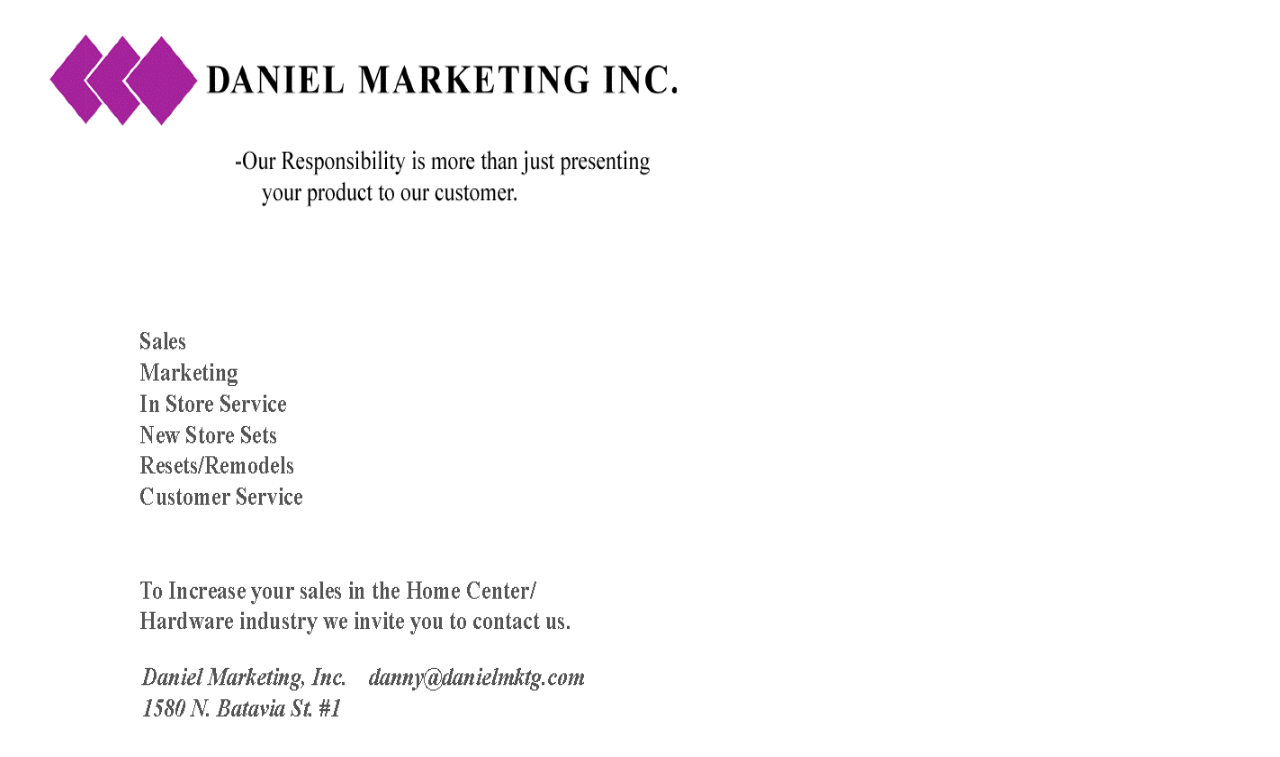

--- FILE ---
content_type: text/html
request_url: http://danielmktg.com/
body_size: 487
content:
<HTML>
<HEAD>
<TITLE>DMI</TITLE>
<META HTTP-EQUIV="Content-Type" CONTENT="text/html; charset=iso-8859-1">
</HEAD>
<BODY BGCOLOR=#FFFFFF>
<!-- ImageReady Slices (DMI.psd) -->
<IMG SRC="DMI.gif" WIDTH=720 HEIGHT=864>
<!-- End ImageReady Slices -->
<!-- WiredMinds eMetrics tracking with Enterprise Edition V5.4 START -->
<script type='text/javascript' src='https://count.carrierzone.com/app/count_server/count.js'></script>
<script type='text/javascript'><!--
wm_custnum='24f2ffcf41ff2902';
wm_page_name='index.html';
wm_group_name='/services/webpages/d/a/danielmktg.com/public';
wm_campaign_key='campaign_id';
wm_track_alt='';
wiredminds.count();
// -->
</script>
<!-- WiredMinds eMetrics tracking with Enterprise Edition V5.4 END -->
</BODY>
</HTML>